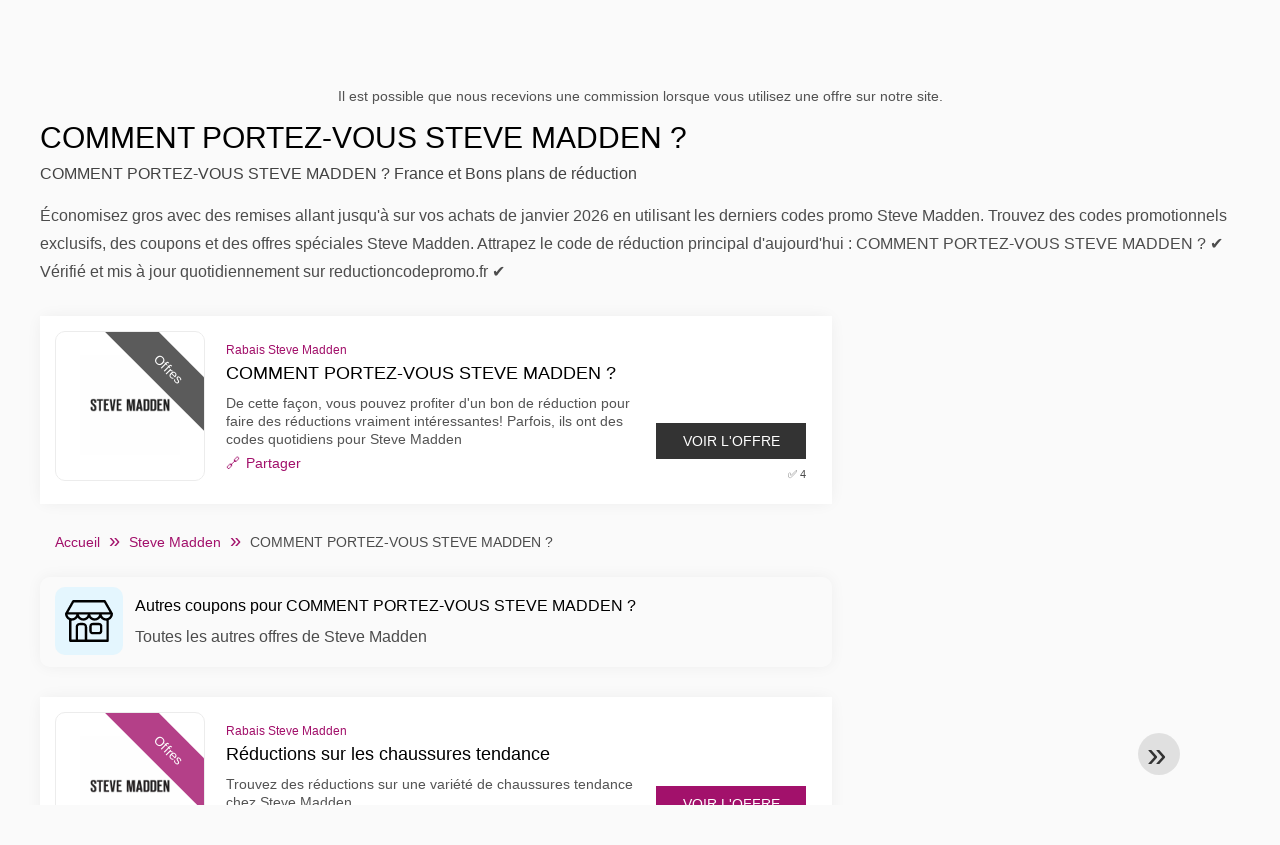

--- FILE ---
content_type: text/html; charset=UTF-8
request_url: https://www.reductioncodepromo.fr/steve-madden/comment-portez-vous-steve-madden
body_size: 5858
content:
<!DOCTYPE html>
<html lang="fr-FR">
<head>
  <meta charset="UTF-8">
  <meta name="viewport" content="width=device-width, initial-scale=1.0">
  <meta name="referrer" content="no-referrer-when-downgrade">
  

    <title>Code promo Steve Madden COMMENT PORTEZ-VOUS STEVE MADDEN ?</title>
    <meta name="description" content="llll➤ COMMENT PORTEZ-VOUS STEVE MADDEN ? Bons plans, Codes promo Steve Madden ⭐ Codes promo Steve Madden Bons plans chez reductioncodepromo.fr. Toute une semaine de ventes extraordinaires livrées GRATUITEMENT! Offre de janvier 2026: COMMENT PORTEZ-VOUS STEVE MADDEN ?. de réduction en plus sur TOUT. Découvrez 1 offres & codes promo Steve Madden sur reductioncodepromo.fr. Les codes promo Steve Madden vous permettent d'obtenir des réductions sur l'achat d'articles sélectionnés. ">
    <meta name="robots" content="noindex,follow">

            
        <meta property="og:site_name" content="reductioncodepromo.fr">
        <meta property="og:title" content="COMMENT PORTEZ-VOUS STEVE MADDEN ?">
        <meta property="og:description" content="llll➤ COMMENT PORTEZ-VOUS STEVE MADDEN ? Bons plans, Codes promo Steve Madden ⭐ Codes promo Steve Madden Bons plans chez reductioncodepromo.fr. Toute une semaine de ventes extraordinaires livrées GRATUITEMENT! Offre de janvier 2026: COMMENT PORTEZ-VOUS STEVE MADDEN ?. de réduction en plus sur TOUT. Découvrez 1 offres & codes promo Steve Madden sur reductioncodepromo.fr. Les codes promo Steve Madden vous permettent d'obtenir des réductions sur l'achat d'articles sélectionnés. ">
        <meta property="og:image" content="https://cdn.reductioncodepromo.fr/logos/fr/300x240/codes-promo-steve-madden.jpg">
        <meta property="og:type" content="website">
        <meta property="og:url" content="https://www.reductioncodepromo.fr/steve-madden/comment-portez-vous-steve-madden">
        <meta property="og:locale" content="fr_FR">
        <link rel="canonical" href="https://www.reductioncodepromo.fr/steve-madden/comment-portez-vous-steve-madden">
    <!-- Favicons -->
        <link rel="icon" type="image/x-icon" href="/assets/img/favicons/fr/favicon.ico">
    <link rel="shortcut icon" href="/assets/img/favicons/fr/favicon32x32.png">
    <link rel="icon" type="image/png" sizes="32x32" href="/assets/img/favicons/fr/favicon32x32.png">
    <link rel="icon" type="image/png" sizes="16x16" href="/assets/img/favicons/fr/favicon16x16.png">
    <link rel="apple-touch-icon" type="image/png" sizes="180x180" href="/assets/img/favicons/fr/favicon180x180.png">
        <!-- Scripts -->
    <script defer src="https://www.reductioncodepromo.fr/themes/maintheme/js/app.js?1"></script>
	<script type="text/javascript">var noindex = false,base64buffer = "",ajaxurl = "https:\/\/www.reductioncodepromo.fr\/ajax.php",subfolder = "\/",wp_home = "https:\/\/www.reductioncodepromo.fr\/",pua_urls = "[base64]",http_host = "reductioncodepromo.fr",sharethis = "Salut j'ai trouv\u00e9 cette r\u00e9duction ",adpopmsg = "D\u00e9sactivez votre bloqueur de publicit\u00e9s",google_tag_id = "G-F1RVMJVT5X",google_cse_id = "3b039ebbb9ebcfccf",maincountry = "FR",whitelabel_nr = "",wp_roothome = "https:\/\/www.reductioncodepromo.fr",termname = "Steve Madden",taxonomy = "",sticky = "1",fb_id = "",fb_name = "Steve Madden",fb_country = "FR",fb_lang = "fr_FR";</script>
	<script defer type="text/javascript" src="/assets/js/footer.js.php?82" crossorigin="anonymous"></script>

        <link rel="alternate" type="application/x-ndjson" href="https://www.reductioncodepromo.fr/agentic-coupons.ndjson">
            <style>:root {
    --primary-color: #a2116b;
    --secondary-color: #980762;
}
</style>
    <link rel="stylesheet" type="text/css" href="https://www.reductioncodepromo.fr/themes/childtheme8/stylesheet.css?35">
</head>
<body>
<div id="overlay"></div>
<div id="popup">
<span id="popupclose">X</span>
<div class="popupcontent">
</div>
<span id="adpopup"></span>
</div>
<header class="header" data-com-header>
<a class="header-logo" href="https://www.reductioncodepromo.fr/" style="background-image:url(https://cdn.reductioncodepromo.fr/images/fr_logo7.png);" title="reductioncodepromo.fr"></a>
 <div class="header-search">
    <input type="text" class="__input" id="name_input" placeholder="Rechercher des magasins">
    <ul id="huge_list"></ul>
    <div class="__btn" id="name_input_btn"></div>
</div>
<nav class="header-nav">
<ul class="__items">
<li><a class="__item-text" href="/codes-reduction-saint-valentin">Saint Valentin</a></li><li class="__item">
<span class="__item-text"><a href="/top20-vouchercodes">Top 20</a></span>
</li>
<li class="__item">
<span class="__item-text"><a href="/about-us">À propos de nous</a></span>
</li>
</ul>
</nav>
<div class="header-hamburger"><div></div><div></div><div></div></div>
</header>
<div class="affiliate-disclaimer" style="font-size:.75rem;margin:auto;display:table;padding:4px 0;z-index:1;position:relative;text-align:center;color:#525252;z-index:1;">
Il est possible que nous recevions une commission lorsque vous utilisez une offre sur notre site.</div><main><section class="section _storetop">
  <div class="section-wrap">
  <div class="storetop">
      <div class="__text">
        <h1>COMMENT PORTEZ-VOUS STEVE MADDEN ?</h1>
        <h2>COMMENT PORTEZ-VOUS STEVE MADDEN ? France et Bons plans de réduction</h2>
      </div>
    </div>
    Économisez gros avec des remises allant jusqu'à sur vos achats de janvier 2026 en utilisant les derniers codes promo Steve Madden. Trouvez des codes promotionnels exclusifs, des coupons et des offres spéciales Steve Madden. Attrapez le code de réduction principal d'aujourd'hui : COMMENT PORTEZ-VOUS STEVE MADDEN ? ✔️ Vérifié et mis à jour quotidiennement sur reductioncodepromo.fr ✔️  </div>
</section>
<div class="seplayout">
  <div class="seplayout-big">
     <style>.expired .codelist-item .__foot-btn-above {background-color:#666;color:#fff;}.expired .codelist-item .__logo-type, .expired .codelist-item .__foot-btn {background-color:#333;}.expired .codelist-item .__foot-info,.expired .codelist-item .__logo-shop {display:none;}.expired .codelist-item .__logo-img{filter:grayscale(100);}.expired .codelist-item .testedtoday{font-weight:bold;}</style>    <div class="codelist expired">
      <div class="codelist-item itemid2614889 dc_offer affiliate">
    <div class="__logo">
        <div class="__logo-img">
                        
            <div class="__logo-text" style="font-size:small;font-weight:normal;">
            <a href="/codes-promo-steve-madden#2614889" target="_blank" rel="noopener"><img data-orig="https://cdn.reductioncodepromo.fr/logos/fr/codes-promo-steve-madden.jpg" alt="Steve Madden" width="126" height="46"></a>                        </div>
            <div class="__logo-type">Offres</div>
        </div>
        
    </div>
    <div class="__desc offercontent" data-clipb="" data-id="2614889">
    <div>
        <div class="__desc-data">
        Rabais Steve Madden        </div>
            <span style="position:absolute;right:-3px;top:-5px;" class="flag flag-fr"></span>            <div class="__desc-title">
            <h3>COMMENT PORTEZ-VOUS STEVE MADDEN ?</h3>            </div>
            <div class="__desc-text">De cette façon, vous pouvez profiter d'un bon de réduction pour faire des réductions vraiment intéressantes! Parfois, ils ont des codes quotidiens pour Steve Madden</div>
                         <label class="__foot-share">Partager            <input type="checkbox">
            <div class="__sn"></div>
            </label>
                    </div>
        <div class="__foot">
        	            <div class="__foot-btn_row">
                <div class="__foot-btn">
                
                    <div title="Voir l'offre" data-href="/codes-promo-steve-madden#2614889" data-id="2614889">
                    <div class="__foot-btn-below"></div><div class="__foot-btn-offer">Voir l'offre</div>
                    </div>                </div>
                <div class="__foot_used">
                                        <div>&#9989; 4</div>
                                    </div>
            </div>
        </div>
    </div>
</div>
    </div>
    <ul class="breadcrumbs"><li><a href="https://www.reductioncodepromo.fr/">Accueil</a></li><li><a href="/codes-promo-steve-madden">Steve Madden</a></li><li>COMMENT PORTEZ-VOUS STEVE MADDEN ?</li></ul>    <div class="codelist _separator">
      <div class="__septitle"><h3 style="font-size:16px;font-weight:500;">Autres coupons pour COMMENT PORTEZ-VOUS STEVE MADDEN ?</h3></div>
      <div class="__septext">Toutes les autres offres de Steve Madden</div>
    </div>
    <div class="codelist">
      <div class="codelist-item itemid3100759 dc_offer affiliate">
    <div class="__logo">
        <div class="__logo-img">
                        
            <div class="__logo-text" style="font-size:small;font-weight:normal;">
            <a href="/codes-promo-steve-madden#3100759" target="_blank" rel="noopener"><img data-orig="https://cdn.reductioncodepromo.fr/logos/fr/codes-promo-steve-madden.jpg" alt="Steve Madden" width="126" height="46"></a>                        </div>
            <div class="__logo-type">Offres</div>
        </div>
        
    </div>
    <div class="__desc offercontent" data-clipb="" data-id="3100759">
    <div>
        <div class="__desc-data">
        Rabais Steve Madden        </div>
            <span style="position:absolute;right:-3px;top:-5px;" class="flag flag-fr"></span>            <div class="__desc-title">
            <h3>Réductions sur les chaussures tendance</h3>            </div>
            <div class="__desc-text">Trouvez des réductions sur une variété de chaussures tendance chez Steve Madden</div>
                         <label class="__foot-share">Partager            <input type="checkbox">
            <div class="__sn"></div>
            </label>
                    </div>
        <div class="__foot">
        	            <div class="__foot-btn_row">
                <div class="__foot-btn">
                
                    <div title="Voir l'offre" data-href="/codes-promo-steve-madden#3100759" data-id="3100759">
                    <div class="__foot-btn-below"></div><div class="__foot-btn-offer">Voir l'offre</div>
                    </div>                </div>
                <div class="__foot_used">
                                        <div>&#9989; 0</div>
                                    </div>
            </div>
        </div>
    </div>
</div>
<div class="codelist-item itemid3118870 dc_percent dc_offer affiliate">
    <div class="__logo">
        <div class="__logo-img">
                        
            <div class="__logo-text" style="font-size:small;font-weight:normal;">
            <a href="/codes-promo-steve-madden#3118870" target="_blank" rel="noopener"><img data-orig="https://cdn.reductioncodepromo.fr/logos/fr/codes-promo-steve-madden.jpg" alt="Steve Madden" width="126" height="46"></a>                        </div>
            <div class="__logo-type">Offres</div>
        </div>
        
    </div>
    <div class="__desc offercontent" data-clipb="" data-id="3118870">
    <div>
        <div class="__desc-data">
        Rabais Steve Madden        </div>
            <span style="position:absolute;right:-3px;top:-5px;" class="flag flag-fr"></span>            <div class="__desc-title">
            <h3>Promotion spéciale: Achetez 2 paires de chaussures, obtenez 20% de réduction</h3>            </div>
            <div class="__desc-text">Profitez d'une réduction de 20% sur votre commande en achetant 2 paires de chaussures tendance chez Steve Madden</div>
                         <label class="__foot-share">Partager            <input type="checkbox">
            <div class="__sn"></div>
            </label>
                    </div>
        <div class="__foot">
        	            <div class="__foot-btn_row">
                <div class="__foot-btn">
                
                    <div title="Voir l'offre" data-href="/codes-promo-steve-madden#3118870" data-id="3118870">
                    <div class="__foot-btn-below"></div><div class="__foot-btn-offer">Voir l'offre</div>
                    </div>                </div>
                <div class="__foot_used">
                                        <div>&#9989; 0</div>
                                    </div>
            </div>
        </div>
    </div>
</div>
<div class="codelist-item itemid3133253 dc_percent dc_offer affiliate">
    <div class="__logo">
        <div class="__logo-img">
                        
            <div class="__logo-text" style="font-size:small;font-weight:normal;">
            <a href="/codes-promo-steve-madden#3133253" target="_blank" rel="noopener"><img data-orig="https://cdn.reductioncodepromo.fr/logos/fr/codes-promo-steve-madden.jpg" alt="Steve Madden" width="126" height="46"></a>                        </div>
            <div class="__logo-type">Offres</div>
        </div>
        
    </div>
    <div class="__desc offercontent" data-clipb="" data-id="3133253">
    <div>
        <div class="__desc-data">
        Rabais Steve Madden        </div>
            <span style="position:absolute;right:-3px;top:-5px;" class="flag flag-fr"></span>            <div class="__desc-title">
            <h3>Inscrivez-vous pour obtenir 15% de réduction sur votre prochain achat</h3>            </div>
            <div class="__desc-text">Inscrivez-vous à la newsletter de Steve Madden et recevez 15% de réduction sur votre prochain achat</div>
                         <label class="__foot-share">Partager            <input type="checkbox">
            <div class="__sn"></div>
            </label>
                    </div>
        <div class="__foot">
        	            <div class="__foot-btn_row">
                <div class="__foot-btn">
                
                    <div title="Voir l'offre" data-href="/codes-promo-steve-madden#3133253" data-id="3133253">
                    <div class="__foot-btn-below"></div><div class="__foot-btn-offer">Voir l'offre</div>
                    </div>                </div>
                <div class="__foot_used">
                                        <div>&#9989; 0</div>
                                    </div>
            </div>
        </div>
    </div>
</div>
<div class="codelist-item itemid3148798 dc_percent dc_offer affiliate">
    <div class="__logo">
        <div class="__logo-img">
                        
            <div class="__logo-text" style="font-size:small;font-weight:normal;">
            <a href="/codes-promo-steve-madden#3148798" target="_blank" rel="noopener"><img data-orig="https://cdn.reductioncodepromo.fr/logos/fr/codes-promo-steve-madden.jpg" alt="Steve Madden" width="126" height="46"></a>                        </div>
            <div class="__logo-type">Offres</div>
        </div>
        
    </div>
    <div class="__desc offercontent" data-clipb="" data-id="3148798">
    <div>
        <div class="__desc-data">
        Rabais Steve Madden        </div>
            <span style="position:absolute;right:-3px;top:-5px;" class="flag flag-fr"></span>            <div class="__desc-title">
            <h3>Chaussures tendance: parfois jusqu'à 15% de réduction!</h3>            </div>
            <div class="__desc-text">Obtenez jusqu'à 15% de réduction sur une sélection de chaussures tendance chez Steve Madden</div>
                         <label class="__foot-share">Partager            <input type="checkbox">
            <div class="__sn"></div>
            </label>
                    </div>
        <div class="__foot">
        	            <div class="__foot-btn_row">
                <div class="__foot-btn">
                
                    <div title="Voir l'offre" data-href="/codes-promo-steve-madden#3148798" data-id="3148798">
                    <div class="__foot-btn-below"></div><div class="__foot-btn-offer">Voir l'offre</div>
                    </div>                </div>
                <div class="__foot_used">
                                        <div>&#9989; 0</div>
                                    </div>
            </div>
        </div>
    </div>
</div>
<div class="codelist-item itemid3166547 dc_percent dc_offer affiliate">
    <div class="__logo">
        <div class="__logo-img">
                        
            <div class="__logo-text" style="font-size:small;font-weight:normal;">
            <a href="/codes-promo-steve-madden#3166547" target="_blank" rel="noopener"><img data-orig="https://cdn.reductioncodepromo.fr/logos/fr/codes-promo-steve-madden.jpg" alt="Steve Madden" width="126" height="46"></a>                        </div>
            <div class="__logo-type">Offres</div>
        </div>
        
    </div>
    <div class="__desc offercontent" data-clipb="" data-id="3166547">
    <div>
        <div class="__desc-data">
        Rabais Steve Madden        </div>
            <span style="position:absolute;right:-3px;top:-5px;" class="flag flag-fr"></span>            <div class="__desc-title">
            <h3>Promotion exclusive : Jusqu'à 20% de réduction sur les chaussures tendance</h3>            </div>
            <div class="__desc-text">Découvrez des remises exceptionnelles sur une sélection de chaussures tendance chez Steve Madden. Offre limitée, ne tardez pas</div>
                         <label class="__foot-share">Partager            <input type="checkbox">
            <div class="__sn"></div>
            </label>
                    </div>
        <div class="__foot">
        	            <div class="__foot-btn_row">
                <div class="__foot-btn">
                
                    <div title="Voir l'offre" data-href="/codes-promo-steve-madden#3166547" data-id="3166547">
                    <div class="__foot-btn-below"></div><div class="__foot-btn-offer">Voir l'offre</div>
                    </div>                </div>
                <div class="__foot_used">
                                        <div>&#9989; 0</div>
                                    </div>
            </div>
        </div>
    </div>
</div>
<div class="codelist-item itemid3184353 dc_offer affiliate">
    <div class="__logo">
        <div class="__logo-img">
                        
            <div class="__logo-text" style="font-size:small;font-weight:normal;">
            <a href="/codes-promo-steve-madden#3184353" target="_blank" rel="noopener"><img data-orig="https://cdn.reductioncodepromo.fr/logos/fr/codes-promo-steve-madden.jpg" alt="Steve Madden" width="126" height="46"></a>                        </div>
            <div class="__logo-type">Offres</div>
        </div>
        
    </div>
    <div class="__desc offercontent" data-clipb="" data-id="3184353">
    <div>
        <div class="__desc-data">
        Rabais Steve Madden        </div>
            <span style="position:absolute;right:-3px;top:-5px;" class="flag flag-fr"></span>            <div class="__desc-title">
            <h3>Soldes sur les chaussures et accessoires tendance</h3>            </div>
            <div class="__desc-text">Trouvez des soldes incroyables sur une sélection de chaussures et accessoires tendance chez Steve Madden</div>
                         <label class="__foot-share">Partager            <input type="checkbox">
            <div class="__sn"></div>
            </label>
                    </div>
        <div class="__foot">
        	            <div class="__foot-btn_row">
                <div class="__foot-btn">
                
                    <div title="Voir l'offre" data-href="/codes-promo-steve-madden#3184353" data-id="3184353">
                    <div class="__foot-btn-below"></div><div class="__foot-btn-offer">Voir l'offre</div>
                    </div>                </div>
                <div class="__foot_used">
                                        <div>&#9989; 0</div>
                                    </div>
            </div>
        </div>
    </div>
</div>
<div class="codelist-item itemid3208826 dc_offer affiliate">
    <div class="__logo">
        <div class="__logo-img">
                        
            <div class="__logo-text" style="font-size:small;font-weight:normal;">
            <a href="/codes-promo-steve-madden#3208826" target="_blank" rel="noopener"><img data-orig="https://cdn.reductioncodepromo.fr/logos/fr/codes-promo-steve-madden.jpg" alt="Steve Madden" width="126" height="46"></a>                        </div>
            <div class="__logo-type">Offres</div>
        </div>
        
    </div>
    <div class="__desc offercontent" data-clipb="" data-id="3208826">
    <div>
        <div class="__desc-data">
        Rabais Steve Madden        </div>
            <span style="position:absolute;right:-3px;top:-5px;" class="flag flag-fr"></span>            <div class="__desc-title">
            <h3>Promotions sur chaussures tendance</h3>            </div>
            <div class="__desc-text">Découvrez des promotions sur des chaussures tendance chez Steve Madden</div>
                         <label class="__foot-share">Partager            <input type="checkbox">
            <div class="__sn"></div>
            </label>
                    </div>
        <div class="__foot">
        	            <div class="__foot-btn_row">
                <div class="__foot-btn">
                
                    <div title="Voir l'offre" data-href="/codes-promo-steve-madden#3208826" data-id="3208826">
                    <div class="__foot-btn-below"></div><div class="__foot-btn-offer">Voir l'offre</div>
                    </div>                </div>
                <div class="__foot_used">
                                        <div>&#9989; 0</div>
                                    </div>
            </div>
        </div>
    </div>
</div>
<div class="codelist-item itemid3231054 dc_offer affiliate">
    <div class="__logo">
        <div class="__logo-img">
                        
            <div class="__logo-text" style="font-size:small;font-weight:normal;">
            <a href="/codes-promo-steve-madden#3231054" target="_blank" rel="noopener"><img data-orig="https://cdn.reductioncodepromo.fr/logos/fr/codes-promo-steve-madden.jpg" alt="Steve Madden" width="126" height="46"></a>                        </div>
            <div class="__logo-type">Offres</div>
        </div>
        
    </div>
    <div class="__desc offercontent" data-clipb="" data-id="3231054">
    <div>
        <div class="__desc-data">
        Rabais Steve Madden        </div>
            <span style="position:absolute;right:-3px;top:-5px;" class="flag flag-fr"></span>            <div class="__desc-title">
            <h3>Offres spéciales sur les chaussures</h3>            </div>
            <div class="__desc-text">Profitez de remises et d'offres spéciales sur une sélection de chaussures chez Steve Madden</div>
                         <label class="__foot-share">Partager            <input type="checkbox">
            <div class="__sn"></div>
            </label>
                    </div>
        <div class="__foot">
        	            <div class="__foot-btn_row">
                <div class="__foot-btn">
                
                    <div title="Voir l'offre" data-href="/codes-promo-steve-madden#3231054" data-id="3231054">
                    <div class="__foot-btn-below"></div><div class="__foot-btn-offer">Voir l'offre</div>
                    </div>                </div>
                <div class="__foot_used">
                                        <div>&#9989; 0</div>
                                    </div>
            </div>
        </div>
    </div>
</div>
<div class="codelist-item itemid3259900 dc_offer affiliate">
    <div class="__logo">
        <div class="__logo-img">
                        
            <div class="__logo-text" style="font-size:small;font-weight:normal;">
            <a href="/codes-promo-steve-madden#3259900" target="_blank" rel="noopener"><img data-orig="https://cdn.reductioncodepromo.fr/logos/fr/codes-promo-steve-madden.jpg" alt="Steve Madden" width="126" height="46"></a>                        </div>
            <div class="__logo-type">Offres</div>
        </div>
        
    </div>
    <div class="__desc offercontent" data-clipb="" data-id="3259900">
    <div>
        <div class="__desc-data">
        Rabais Steve Madden        </div>
            <span style="position:absolute;right:-3px;top:-5px;" class="flag flag-fr"></span>            <div class="__desc-title">
            <h3>Promotions sur les chaussures</h3>            </div>
            <div class="__desc-text">Découvrez des offres spéciales et des réductions sur une sélection de chaussures chez Steve Madden</div>
                         <label class="__foot-share">Partager            <input type="checkbox">
            <div class="__sn"></div>
            </label>
                    </div>
        <div class="__foot">
        	            <div class="__foot-btn_row">
                <div class="__foot-btn">
                
                    <div title="Voir l'offre" data-href="/codes-promo-steve-madden#3259900" data-id="3259900">
                    <div class="__foot-btn-below"></div><div class="__foot-btn-offer">Voir l'offre</div>
                    </div>                </div>
                <div class="__foot_used">
                                        <div>&#9989; 0</div>
                                    </div>
            </div>
        </div>
    </div>
</div>
<div class="codelist-item itemid3276975 dc_offer affiliate">
    <div class="__logo">
        <div class="__logo-img">
                        
            <div class="__logo-text" style="font-size:small;font-weight:normal;">
            <a href="/codes-promo-steve-madden#3276975" target="_blank" rel="noopener"><img data-orig="https://cdn.reductioncodepromo.fr/logos/fr/codes-promo-steve-madden.jpg" alt="Steve Madden" width="126" height="46"></a>                        </div>
            <div class="__logo-type">Offres</div>
        </div>
        
    </div>
    <div class="__desc offercontent" data-clipb="" data-id="3276975">
    <div>
        <div class="__desc-data">
        Rabais Steve Madden        </div>
            <span style="position:absolute;right:-3px;top:-5px;" class="flag flag-fr"></span>            <div class="__desc-title">
            <h3>Vente privée chaussures tendance</h3>            </div>
            <div class="__desc-text">Découvrez des réductions exclusives sur une collection de chaussures tendance pour hommes et femmes</div>
                         <label class="__foot-share">Partager            <input type="checkbox">
            <div class="__sn"></div>
            </label>
                    </div>
        <div class="__foot">
        	            <div class="__foot-btn_row">
                <div class="__foot-btn">
                
                    <div title="Voir l'offre" data-href="/codes-promo-steve-madden#3276975" data-id="3276975">
                    <div class="__foot-btn-below"></div><div class="__foot-btn-offer">Voir l'offre</div>
                    </div>                </div>
                <div class="__foot_used">
                                        <div>&#9989; 0</div>
                                    </div>
            </div>
        </div>
    </div>
</div>
    </div>
    <div class="codelist _separator">
      <div class="__septitle">Magasins en ligne similaires comme Steve Madden</div>
      <div class="__septext">Magasins similaires où vous pouvez économiser de l'argent</div>
    </div>
    <div class="codelist">
          </div>
     <section class="subscribe-second">
      
        <form autocomplete="on">
        <p style="font-size:1.2em;font-weight:bold;">Aucun bon de réduction valide trouvé pour Steve Madden ?</p>
        <p>Laissez votre email et nous chercherons pour vous — c'est gratuit et vous recevrez les codes par email.</p>
        <div class="subscribe-form">
        <div class="__input _email">
            <input type="email" name="subemail" id="submail" placeholder="adresse e-mail" value="">
        </div>
        <div class="__input _name">
            <input type="text" name="subname" id="subname" placeholder="Prénom / Nom" value="">
        </div>
        <div style="display: flex; align-items: center;">
            <label style="display: flex;align-items: center;font-size: .85em;">
            <input type="checkbox" id="suboptin" style="margin: 0px 10px 2px 20px;">
            Recevez les meilleures réductions une fois par semaine
        </label>
        </div>
        <input type="hidden" id="subprogram" value="Steve Madden">
        <div class="__submit _male" onclick="sendform.call(this)">S'inscrire</div>
        <span id="subresponse" style="text-align:center;display:block;margin:20px;color:green;"></span>
        <p style="font-size:0.65em;">Nous envoyons au maximum un e-mail par semaine.<br><span style="background:#fff;color:#B71C1C;">*** Désinscription possible à tout moment. ***</span></p>
        </div></form>    </section>
  </div>
</div>
</main><footer class="footer">
<div class="footer-nav"> <div class="__col"> <a href="/about-us" class="__link">Qui sommes-nous?</a> <a href="/team" class="__link">Notre équipe</a> <a href="/how-we-find-coupons" class="__link">Comment trouvons-nous les codes de réduction</a> <a href="/how-we-make-money" class="__link">Comment nous gagnons notre argent</a> </div> <div class="__col"> <a href="/become-a-partner" class="__link">Collabore avec nous</a> <a href="/contact-us" class="__link">Entrez en contact</a> <a href="/terms-and-conditions" class="__link">Conditions Générales</a> <a href="/imprint" class="__link">L'entreprise</a> <a href="/blog/" class="__link">Blog</a> <a href="https://www.facebook.com/hksavings" target="_blank" rel="noopener noreferrer" aria-label="Facebook" class="__link"><svg width="18" height="18" viewBox="0 0 22 22" aria-hidden="true"><path d="M22 12a10 10 0 1 0-11.6 9.9v-7H7.9V12h2.5V9.7c0-2.5 1.5-3.9 3.8-3.9 1.1 0 2.2.2 2.2.2v2.4h-1.2c-1.2 0-1.6.8-1.6 1.6V12h2.8l-.45 2.9h-2.35v7A10 10 0 0 0 22 12z" fill="currentColor"></path></svg><span>Facebook</span></a> </div> <div class="__col"> <a href="/faq" class="__link">Questions fréquentes</a> <a href="/affiliate-disclosure" class="__link"> Avis de divulgation d'affiliation</a> <a href="/add-voucher-code" class="__link">Ajouter un bon de réduction</a> </div> <div class="__col"> <div class="__title">Événements spéciaux</div> <a class="__link" href="/codes-reduction-saint-valentin">Code Promo Saint Valentin </a><a class="__link" href="/codes-reduction-paques">Code Promo Pâques </a><a class="__link" href="/codes-reduction-amazon-prime-day">Code Promo Amazon Prime Day </a><a class="__link" href="/codes-reduction-black-friday">Code Promo Black Friday </a><a class="__link" href="/codes-reduction-halloween">Code Promo Halloween </a><a class="__link" href="/codes-reduction-singles-day">Code Promo Singles Day </a><a class="__link" href="/codes-reduction-cyber-monday">Code Promo Cyber Monday </a><a class="__link" href="/codes-reduction-etudiants">Code Promo Étudiants </a><a class="__link" href="/codes-reduction-noel">Code Promo Noël </a><a class="__link" href="/codes-reduction-nouvel-an">Code Promo Nouvel An </a> </div> </div> <div class="footer-stat"> <div class="__wrap"> <h3><a href="/" style="color:#fff;">Coupons de réduction et codes promotionnels en France</a></h3> <div class="__items"> <div class="__item _facebook"> <div class="__item-text">+10000</div> <div class="__item-post">Facebook Fans</div> </div> <div class="__item _comunity"> <div class="__item-text">+50000</div> <div class="__item-post">Communauté</div> </div> <div class="__item _codes"> <div class="__item-text">Codes promotionnels</div> <div class="__item-post">Testés et validés</div> </div> <div class="__item _youtube"> <div class="__item-text">YouTube</div> <div class="__item-post">Chaîne vidéo</div> </div> <div class="__item _clients"> <div class="__item-text">Service client</div> <div class="__item-post">Toujours là pour toi</div> </div> </div> <div style="margin:-30px auto 10px;display:table;"> <a href="https://play.google.com/store/apps/details?id=com.onezeroone.vouchers&amp;pcampaignid=pcampaignidMKT-Other-global-all-co-prtnr-py-PartBadge-Mar2515-1" target="_blank" rel="nofollow noopener" style="position:relative;"><img alt="Get it on Google Play" data-orig="/assets/img/en_badge_web_generic.png" height="60" loading="lazy" loading="lazy"></a> <a href="https://apple.co/3V8F8I4" target="_blank" rel="nofollow noopener" style="position:relative;"><img data-orig="/assets/img/app-store-badge.png" alt="Download on the App Store" height="60" loading="lazy" loading="lazy"></a> </div><div class="__foot"> <a href="/politique-de-confidentialite">Politique de confidentialité</a> <a href="/imprint">L’entreprise</a> <a href="/contact-us">Entrez en contact</a> </div> </div> </div> <div class="footer-copy">2026 © Copyright - https://www.reductioncodepromo.fr</div></footer>
<div class="header-menu" data-com-headermenu>
<div class="__close">
<div></div>
<div></div>
</div>
<nav class="__body">
<a href="https://www.reductioncodepromo.fr/">Accueil</a><a href="/coupon-brands">Marques</a><a href="/categories">Catégories</a><a href="/online-shops">Magasins</a><a href="/coupon-tags">Tags</a></nav>
</div>
<div class="stsidebar _left"></div>
<div class="stsidebar _right"></div>
<div class="scrolltop" data-com-scrolltop=""></div>
<script defer src="https://static.cloudflareinsights.com/beacon.min.js/vcd15cbe7772f49c399c6a5babf22c1241717689176015" integrity="sha512-ZpsOmlRQV6y907TI0dKBHq9Md29nnaEIPlkf84rnaERnq6zvWvPUqr2ft8M1aS28oN72PdrCzSjY4U6VaAw1EQ==" data-cf-beacon='{"version":"2024.11.0","token":"355eef1a410e41f793cf1616e2f3aba5","r":1,"server_timing":{"name":{"cfCacheStatus":true,"cfEdge":true,"cfExtPri":true,"cfL4":true,"cfOrigin":true,"cfSpeedBrain":true},"location_startswith":null}}' crossorigin="anonymous"></script>
</body>
</html>


--- FILE ---
content_type: text/html; charset=utf-8
request_url: https://www.google.com/recaptcha/api2/aframe
body_size: 184
content:
<!DOCTYPE HTML><html><head><meta http-equiv="content-type" content="text/html; charset=UTF-8"></head><body><script nonce="Ipiei9JyRx7_Y5gO_rAqXQ">/** Anti-fraud and anti-abuse applications only. See google.com/recaptcha */ try{var clients={'sodar':'https://pagead2.googlesyndication.com/pagead/sodar?'};window.addEventListener("message",function(a){try{if(a.source===window.parent){var b=JSON.parse(a.data);var c=clients[b['id']];if(c){var d=document.createElement('img');d.src=c+b['params']+'&rc='+(localStorage.getItem("rc::a")?sessionStorage.getItem("rc::b"):"");window.document.body.appendChild(d);sessionStorage.setItem("rc::e",parseInt(sessionStorage.getItem("rc::e")||0)+1);localStorage.setItem("rc::h",'1769305546113');}}}catch(b){}});window.parent.postMessage("_grecaptcha_ready", "*");}catch(b){}</script></body></html>